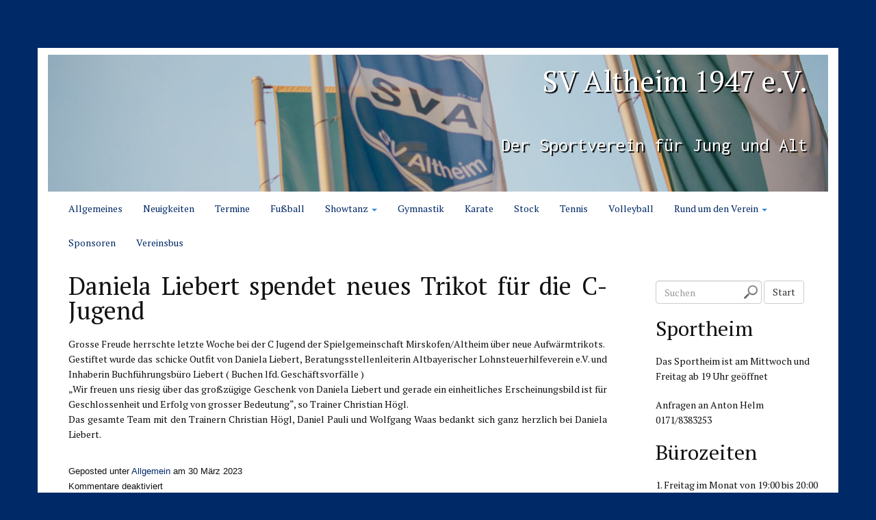

--- FILE ---
content_type: text/html; charset=UTF-8
request_url: https://www.svaltheim.de/2023/03/daniela-liebert-spendet-neues-trikot-fuer-die-c-jugend/
body_size: 10229
content:
<!DOCTYPE html>
<html lang="de">
<head>
<meta charset="UTF-8">
<meta http-equiv="X-UA-Compatible" content="IE=edge">
<title>Daniela Liebert spendet neues Trikot für die C-Jugend &#8211; SV Altheim 1947 e.V.</title>
<meta name='robots' content='max-image-preview:large' />
<link rel='dns-prefetch' href='//fonts.googleapis.com' />
<link rel="alternate" type="application/rss+xml" title="SV Altheim 1947 e.V. &raquo; Feed" href="https://www.svaltheim.de/feed/" />
<link rel="alternate" type="application/rss+xml" title="SV Altheim 1947 e.V. &raquo; Kommentar-Feed" href="https://www.svaltheim.de/comments/feed/" />
<link rel="alternate" title="oEmbed (JSON)" type="application/json+oembed" href="https://www.svaltheim.de/wp-json/oembed/1.0/embed?url=https%3A%2F%2Fwww.svaltheim.de%2F2023%2F03%2Fdaniela-liebert-spendet-neues-trikot-fuer-die-c-jugend%2F" />
<link rel="alternate" title="oEmbed (XML)" type="text/xml+oembed" href="https://www.svaltheim.de/wp-json/oembed/1.0/embed?url=https%3A%2F%2Fwww.svaltheim.de%2F2023%2F03%2Fdaniela-liebert-spendet-neues-trikot-fuer-die-c-jugend%2F&#038;format=xml" />
<style id='wp-img-auto-sizes-contain-inline-css' type='text/css'>
img:is([sizes=auto i],[sizes^="auto," i]){contain-intrinsic-size:3000px 1500px}
/*# sourceURL=wp-img-auto-sizes-contain-inline-css */
</style>
<style id='wp-emoji-styles-inline-css' type='text/css'>

	img.wp-smiley, img.emoji {
		display: inline !important;
		border: none !important;
		box-shadow: none !important;
		height: 1em !important;
		width: 1em !important;
		margin: 0 0.07em !important;
		vertical-align: -0.1em !important;
		background: none !important;
		padding: 0 !important;
	}
/*# sourceURL=wp-emoji-styles-inline-css */
</style>
<style id='wp-block-library-inline-css' type='text/css'>
:root{--wp-block-synced-color:#7a00df;--wp-block-synced-color--rgb:122,0,223;--wp-bound-block-color:var(--wp-block-synced-color);--wp-editor-canvas-background:#ddd;--wp-admin-theme-color:#007cba;--wp-admin-theme-color--rgb:0,124,186;--wp-admin-theme-color-darker-10:#006ba1;--wp-admin-theme-color-darker-10--rgb:0,107,160.5;--wp-admin-theme-color-darker-20:#005a87;--wp-admin-theme-color-darker-20--rgb:0,90,135;--wp-admin-border-width-focus:2px}@media (min-resolution:192dpi){:root{--wp-admin-border-width-focus:1.5px}}.wp-element-button{cursor:pointer}:root .has-very-light-gray-background-color{background-color:#eee}:root .has-very-dark-gray-background-color{background-color:#313131}:root .has-very-light-gray-color{color:#eee}:root .has-very-dark-gray-color{color:#313131}:root .has-vivid-green-cyan-to-vivid-cyan-blue-gradient-background{background:linear-gradient(135deg,#00d084,#0693e3)}:root .has-purple-crush-gradient-background{background:linear-gradient(135deg,#34e2e4,#4721fb 50%,#ab1dfe)}:root .has-hazy-dawn-gradient-background{background:linear-gradient(135deg,#faaca8,#dad0ec)}:root .has-subdued-olive-gradient-background{background:linear-gradient(135deg,#fafae1,#67a671)}:root .has-atomic-cream-gradient-background{background:linear-gradient(135deg,#fdd79a,#004a59)}:root .has-nightshade-gradient-background{background:linear-gradient(135deg,#330968,#31cdcf)}:root .has-midnight-gradient-background{background:linear-gradient(135deg,#020381,#2874fc)}:root{--wp--preset--font-size--normal:16px;--wp--preset--font-size--huge:42px}.has-regular-font-size{font-size:1em}.has-larger-font-size{font-size:2.625em}.has-normal-font-size{font-size:var(--wp--preset--font-size--normal)}.has-huge-font-size{font-size:var(--wp--preset--font-size--huge)}.has-text-align-center{text-align:center}.has-text-align-left{text-align:left}.has-text-align-right{text-align:right}.has-fit-text{white-space:nowrap!important}#end-resizable-editor-section{display:none}.aligncenter{clear:both}.items-justified-left{justify-content:flex-start}.items-justified-center{justify-content:center}.items-justified-right{justify-content:flex-end}.items-justified-space-between{justify-content:space-between}.screen-reader-text{border:0;clip-path:inset(50%);height:1px;margin:-1px;overflow:hidden;padding:0;position:absolute;width:1px;word-wrap:normal!important}.screen-reader-text:focus{background-color:#ddd;clip-path:none;color:#444;display:block;font-size:1em;height:auto;left:5px;line-height:normal;padding:15px 23px 14px;text-decoration:none;top:5px;width:auto;z-index:100000}html :where(.has-border-color){border-style:solid}html :where([style*=border-top-color]){border-top-style:solid}html :where([style*=border-right-color]){border-right-style:solid}html :where([style*=border-bottom-color]){border-bottom-style:solid}html :where([style*=border-left-color]){border-left-style:solid}html :where([style*=border-width]){border-style:solid}html :where([style*=border-top-width]){border-top-style:solid}html :where([style*=border-right-width]){border-right-style:solid}html :where([style*=border-bottom-width]){border-bottom-style:solid}html :where([style*=border-left-width]){border-left-style:solid}html :where(img[class*=wp-image-]){height:auto;max-width:100%}:where(figure){margin:0 0 1em}html :where(.is-position-sticky){--wp-admin--admin-bar--position-offset:var(--wp-admin--admin-bar--height,0px)}@media screen and (max-width:600px){html :where(.is-position-sticky){--wp-admin--admin-bar--position-offset:0px}}

/*# sourceURL=wp-block-library-inline-css */
</style><style id='wp-block-heading-inline-css' type='text/css'>
h1:where(.wp-block-heading).has-background,h2:where(.wp-block-heading).has-background,h3:where(.wp-block-heading).has-background,h4:where(.wp-block-heading).has-background,h5:where(.wp-block-heading).has-background,h6:where(.wp-block-heading).has-background{padding:1.25em 2.375em}h1.has-text-align-left[style*=writing-mode]:where([style*=vertical-lr]),h1.has-text-align-right[style*=writing-mode]:where([style*=vertical-rl]),h2.has-text-align-left[style*=writing-mode]:where([style*=vertical-lr]),h2.has-text-align-right[style*=writing-mode]:where([style*=vertical-rl]),h3.has-text-align-left[style*=writing-mode]:where([style*=vertical-lr]),h3.has-text-align-right[style*=writing-mode]:where([style*=vertical-rl]),h4.has-text-align-left[style*=writing-mode]:where([style*=vertical-lr]),h4.has-text-align-right[style*=writing-mode]:where([style*=vertical-rl]),h5.has-text-align-left[style*=writing-mode]:where([style*=vertical-lr]),h5.has-text-align-right[style*=writing-mode]:where([style*=vertical-rl]),h6.has-text-align-left[style*=writing-mode]:where([style*=vertical-lr]),h6.has-text-align-right[style*=writing-mode]:where([style*=vertical-rl]){rotate:180deg}
/*# sourceURL=https://www.svaltheim.de/wp-includes/blocks/heading/style.min.css */
</style>
<style id='wp-block-image-inline-css' type='text/css'>
.wp-block-image>a,.wp-block-image>figure>a{display:inline-block}.wp-block-image img{box-sizing:border-box;height:auto;max-width:100%;vertical-align:bottom}@media not (prefers-reduced-motion){.wp-block-image img.hide{visibility:hidden}.wp-block-image img.show{animation:show-content-image .4s}}.wp-block-image[style*=border-radius] img,.wp-block-image[style*=border-radius]>a{border-radius:inherit}.wp-block-image.has-custom-border img{box-sizing:border-box}.wp-block-image.aligncenter{text-align:center}.wp-block-image.alignfull>a,.wp-block-image.alignwide>a{width:100%}.wp-block-image.alignfull img,.wp-block-image.alignwide img{height:auto;width:100%}.wp-block-image .aligncenter,.wp-block-image .alignleft,.wp-block-image .alignright,.wp-block-image.aligncenter,.wp-block-image.alignleft,.wp-block-image.alignright{display:table}.wp-block-image .aligncenter>figcaption,.wp-block-image .alignleft>figcaption,.wp-block-image .alignright>figcaption,.wp-block-image.aligncenter>figcaption,.wp-block-image.alignleft>figcaption,.wp-block-image.alignright>figcaption{caption-side:bottom;display:table-caption}.wp-block-image .alignleft{float:left;margin:.5em 1em .5em 0}.wp-block-image .alignright{float:right;margin:.5em 0 .5em 1em}.wp-block-image .aligncenter{margin-left:auto;margin-right:auto}.wp-block-image :where(figcaption){margin-bottom:1em;margin-top:.5em}.wp-block-image.is-style-circle-mask img{border-radius:9999px}@supports ((-webkit-mask-image:none) or (mask-image:none)) or (-webkit-mask-image:none){.wp-block-image.is-style-circle-mask img{border-radius:0;-webkit-mask-image:url('data:image/svg+xml;utf8,<svg viewBox="0 0 100 100" xmlns="http://www.w3.org/2000/svg"><circle cx="50" cy="50" r="50"/></svg>');mask-image:url('data:image/svg+xml;utf8,<svg viewBox="0 0 100 100" xmlns="http://www.w3.org/2000/svg"><circle cx="50" cy="50" r="50"/></svg>');mask-mode:alpha;-webkit-mask-position:center;mask-position:center;-webkit-mask-repeat:no-repeat;mask-repeat:no-repeat;-webkit-mask-size:contain;mask-size:contain}}:root :where(.wp-block-image.is-style-rounded img,.wp-block-image .is-style-rounded img){border-radius:9999px}.wp-block-image figure{margin:0}.wp-lightbox-container{display:flex;flex-direction:column;position:relative}.wp-lightbox-container img{cursor:zoom-in}.wp-lightbox-container img:hover+button{opacity:1}.wp-lightbox-container button{align-items:center;backdrop-filter:blur(16px) saturate(180%);background-color:#5a5a5a40;border:none;border-radius:4px;cursor:zoom-in;display:flex;height:20px;justify-content:center;opacity:0;padding:0;position:absolute;right:16px;text-align:center;top:16px;width:20px;z-index:100}@media not (prefers-reduced-motion){.wp-lightbox-container button{transition:opacity .2s ease}}.wp-lightbox-container button:focus-visible{outline:3px auto #5a5a5a40;outline:3px auto -webkit-focus-ring-color;outline-offset:3px}.wp-lightbox-container button:hover{cursor:pointer;opacity:1}.wp-lightbox-container button:focus{opacity:1}.wp-lightbox-container button:focus,.wp-lightbox-container button:hover,.wp-lightbox-container button:not(:hover):not(:active):not(.has-background){background-color:#5a5a5a40;border:none}.wp-lightbox-overlay{box-sizing:border-box;cursor:zoom-out;height:100vh;left:0;overflow:hidden;position:fixed;top:0;visibility:hidden;width:100%;z-index:100000}.wp-lightbox-overlay .close-button{align-items:center;cursor:pointer;display:flex;justify-content:center;min-height:40px;min-width:40px;padding:0;position:absolute;right:calc(env(safe-area-inset-right) + 16px);top:calc(env(safe-area-inset-top) + 16px);z-index:5000000}.wp-lightbox-overlay .close-button:focus,.wp-lightbox-overlay .close-button:hover,.wp-lightbox-overlay .close-button:not(:hover):not(:active):not(.has-background){background:none;border:none}.wp-lightbox-overlay .lightbox-image-container{height:var(--wp--lightbox-container-height);left:50%;overflow:hidden;position:absolute;top:50%;transform:translate(-50%,-50%);transform-origin:top left;width:var(--wp--lightbox-container-width);z-index:9999999999}.wp-lightbox-overlay .wp-block-image{align-items:center;box-sizing:border-box;display:flex;height:100%;justify-content:center;margin:0;position:relative;transform-origin:0 0;width:100%;z-index:3000000}.wp-lightbox-overlay .wp-block-image img{height:var(--wp--lightbox-image-height);min-height:var(--wp--lightbox-image-height);min-width:var(--wp--lightbox-image-width);width:var(--wp--lightbox-image-width)}.wp-lightbox-overlay .wp-block-image figcaption{display:none}.wp-lightbox-overlay button{background:none;border:none}.wp-lightbox-overlay .scrim{background-color:#fff;height:100%;opacity:.9;position:absolute;width:100%;z-index:2000000}.wp-lightbox-overlay.active{visibility:visible}@media not (prefers-reduced-motion){.wp-lightbox-overlay.active{animation:turn-on-visibility .25s both}.wp-lightbox-overlay.active img{animation:turn-on-visibility .35s both}.wp-lightbox-overlay.show-closing-animation:not(.active){animation:turn-off-visibility .35s both}.wp-lightbox-overlay.show-closing-animation:not(.active) img{animation:turn-off-visibility .25s both}.wp-lightbox-overlay.zoom.active{animation:none;opacity:1;visibility:visible}.wp-lightbox-overlay.zoom.active .lightbox-image-container{animation:lightbox-zoom-in .4s}.wp-lightbox-overlay.zoom.active .lightbox-image-container img{animation:none}.wp-lightbox-overlay.zoom.active .scrim{animation:turn-on-visibility .4s forwards}.wp-lightbox-overlay.zoom.show-closing-animation:not(.active){animation:none}.wp-lightbox-overlay.zoom.show-closing-animation:not(.active) .lightbox-image-container{animation:lightbox-zoom-out .4s}.wp-lightbox-overlay.zoom.show-closing-animation:not(.active) .lightbox-image-container img{animation:none}.wp-lightbox-overlay.zoom.show-closing-animation:not(.active) .scrim{animation:turn-off-visibility .4s forwards}}@keyframes show-content-image{0%{visibility:hidden}99%{visibility:hidden}to{visibility:visible}}@keyframes turn-on-visibility{0%{opacity:0}to{opacity:1}}@keyframes turn-off-visibility{0%{opacity:1;visibility:visible}99%{opacity:0;visibility:visible}to{opacity:0;visibility:hidden}}@keyframes lightbox-zoom-in{0%{transform:translate(calc((-100vw + var(--wp--lightbox-scrollbar-width))/2 + var(--wp--lightbox-initial-left-position)),calc(-50vh + var(--wp--lightbox-initial-top-position))) scale(var(--wp--lightbox-scale))}to{transform:translate(-50%,-50%) scale(1)}}@keyframes lightbox-zoom-out{0%{transform:translate(-50%,-50%) scale(1);visibility:visible}99%{visibility:visible}to{transform:translate(calc((-100vw + var(--wp--lightbox-scrollbar-width))/2 + var(--wp--lightbox-initial-left-position)),calc(-50vh + var(--wp--lightbox-initial-top-position))) scale(var(--wp--lightbox-scale));visibility:hidden}}
/*# sourceURL=https://www.svaltheim.de/wp-includes/blocks/image/style.min.css */
</style>
<style id='wp-block-paragraph-inline-css' type='text/css'>
.is-small-text{font-size:.875em}.is-regular-text{font-size:1em}.is-large-text{font-size:2.25em}.is-larger-text{font-size:3em}.has-drop-cap:not(:focus):first-letter{float:left;font-size:8.4em;font-style:normal;font-weight:100;line-height:.68;margin:.05em .1em 0 0;text-transform:uppercase}body.rtl .has-drop-cap:not(:focus):first-letter{float:none;margin-left:.1em}p.has-drop-cap.has-background{overflow:hidden}:root :where(p.has-background){padding:1.25em 2.375em}:where(p.has-text-color:not(.has-link-color)) a{color:inherit}p.has-text-align-left[style*="writing-mode:vertical-lr"],p.has-text-align-right[style*="writing-mode:vertical-rl"]{rotate:180deg}
/*# sourceURL=https://www.svaltheim.de/wp-includes/blocks/paragraph/style.min.css */
</style>
<style id='global-styles-inline-css' type='text/css'>
:root{--wp--preset--aspect-ratio--square: 1;--wp--preset--aspect-ratio--4-3: 4/3;--wp--preset--aspect-ratio--3-4: 3/4;--wp--preset--aspect-ratio--3-2: 3/2;--wp--preset--aspect-ratio--2-3: 2/3;--wp--preset--aspect-ratio--16-9: 16/9;--wp--preset--aspect-ratio--9-16: 9/16;--wp--preset--color--black: #000000;--wp--preset--color--cyan-bluish-gray: #abb8c3;--wp--preset--color--white: #ffffff;--wp--preset--color--pale-pink: #f78da7;--wp--preset--color--vivid-red: #cf2e2e;--wp--preset--color--luminous-vivid-orange: #ff6900;--wp--preset--color--luminous-vivid-amber: #fcb900;--wp--preset--color--light-green-cyan: #7bdcb5;--wp--preset--color--vivid-green-cyan: #00d084;--wp--preset--color--pale-cyan-blue: #8ed1fc;--wp--preset--color--vivid-cyan-blue: #0693e3;--wp--preset--color--vivid-purple: #9b51e0;--wp--preset--gradient--vivid-cyan-blue-to-vivid-purple: linear-gradient(135deg,rgb(6,147,227) 0%,rgb(155,81,224) 100%);--wp--preset--gradient--light-green-cyan-to-vivid-green-cyan: linear-gradient(135deg,rgb(122,220,180) 0%,rgb(0,208,130) 100%);--wp--preset--gradient--luminous-vivid-amber-to-luminous-vivid-orange: linear-gradient(135deg,rgb(252,185,0) 0%,rgb(255,105,0) 100%);--wp--preset--gradient--luminous-vivid-orange-to-vivid-red: linear-gradient(135deg,rgb(255,105,0) 0%,rgb(207,46,46) 100%);--wp--preset--gradient--very-light-gray-to-cyan-bluish-gray: linear-gradient(135deg,rgb(238,238,238) 0%,rgb(169,184,195) 100%);--wp--preset--gradient--cool-to-warm-spectrum: linear-gradient(135deg,rgb(74,234,220) 0%,rgb(151,120,209) 20%,rgb(207,42,186) 40%,rgb(238,44,130) 60%,rgb(251,105,98) 80%,rgb(254,248,76) 100%);--wp--preset--gradient--blush-light-purple: linear-gradient(135deg,rgb(255,206,236) 0%,rgb(152,150,240) 100%);--wp--preset--gradient--blush-bordeaux: linear-gradient(135deg,rgb(254,205,165) 0%,rgb(254,45,45) 50%,rgb(107,0,62) 100%);--wp--preset--gradient--luminous-dusk: linear-gradient(135deg,rgb(255,203,112) 0%,rgb(199,81,192) 50%,rgb(65,88,208) 100%);--wp--preset--gradient--pale-ocean: linear-gradient(135deg,rgb(255,245,203) 0%,rgb(182,227,212) 50%,rgb(51,167,181) 100%);--wp--preset--gradient--electric-grass: linear-gradient(135deg,rgb(202,248,128) 0%,rgb(113,206,126) 100%);--wp--preset--gradient--midnight: linear-gradient(135deg,rgb(2,3,129) 0%,rgb(40,116,252) 100%);--wp--preset--font-size--small: 13px;--wp--preset--font-size--medium: 20px;--wp--preset--font-size--large: 36px;--wp--preset--font-size--x-large: 42px;--wp--preset--spacing--20: 0.44rem;--wp--preset--spacing--30: 0.67rem;--wp--preset--spacing--40: 1rem;--wp--preset--spacing--50: 1.5rem;--wp--preset--spacing--60: 2.25rem;--wp--preset--spacing--70: 3.38rem;--wp--preset--spacing--80: 5.06rem;--wp--preset--shadow--natural: 6px 6px 9px rgba(0, 0, 0, 0.2);--wp--preset--shadow--deep: 12px 12px 50px rgba(0, 0, 0, 0.4);--wp--preset--shadow--sharp: 6px 6px 0px rgba(0, 0, 0, 0.2);--wp--preset--shadow--outlined: 6px 6px 0px -3px rgb(255, 255, 255), 6px 6px rgb(0, 0, 0);--wp--preset--shadow--crisp: 6px 6px 0px rgb(0, 0, 0);}:where(.is-layout-flex){gap: 0.5em;}:where(.is-layout-grid){gap: 0.5em;}body .is-layout-flex{display: flex;}.is-layout-flex{flex-wrap: wrap;align-items: center;}.is-layout-flex > :is(*, div){margin: 0;}body .is-layout-grid{display: grid;}.is-layout-grid > :is(*, div){margin: 0;}:where(.wp-block-columns.is-layout-flex){gap: 2em;}:where(.wp-block-columns.is-layout-grid){gap: 2em;}:where(.wp-block-post-template.is-layout-flex){gap: 1.25em;}:where(.wp-block-post-template.is-layout-grid){gap: 1.25em;}.has-black-color{color: var(--wp--preset--color--black) !important;}.has-cyan-bluish-gray-color{color: var(--wp--preset--color--cyan-bluish-gray) !important;}.has-white-color{color: var(--wp--preset--color--white) !important;}.has-pale-pink-color{color: var(--wp--preset--color--pale-pink) !important;}.has-vivid-red-color{color: var(--wp--preset--color--vivid-red) !important;}.has-luminous-vivid-orange-color{color: var(--wp--preset--color--luminous-vivid-orange) !important;}.has-luminous-vivid-amber-color{color: var(--wp--preset--color--luminous-vivid-amber) !important;}.has-light-green-cyan-color{color: var(--wp--preset--color--light-green-cyan) !important;}.has-vivid-green-cyan-color{color: var(--wp--preset--color--vivid-green-cyan) !important;}.has-pale-cyan-blue-color{color: var(--wp--preset--color--pale-cyan-blue) !important;}.has-vivid-cyan-blue-color{color: var(--wp--preset--color--vivid-cyan-blue) !important;}.has-vivid-purple-color{color: var(--wp--preset--color--vivid-purple) !important;}.has-black-background-color{background-color: var(--wp--preset--color--black) !important;}.has-cyan-bluish-gray-background-color{background-color: var(--wp--preset--color--cyan-bluish-gray) !important;}.has-white-background-color{background-color: var(--wp--preset--color--white) !important;}.has-pale-pink-background-color{background-color: var(--wp--preset--color--pale-pink) !important;}.has-vivid-red-background-color{background-color: var(--wp--preset--color--vivid-red) !important;}.has-luminous-vivid-orange-background-color{background-color: var(--wp--preset--color--luminous-vivid-orange) !important;}.has-luminous-vivid-amber-background-color{background-color: var(--wp--preset--color--luminous-vivid-amber) !important;}.has-light-green-cyan-background-color{background-color: var(--wp--preset--color--light-green-cyan) !important;}.has-vivid-green-cyan-background-color{background-color: var(--wp--preset--color--vivid-green-cyan) !important;}.has-pale-cyan-blue-background-color{background-color: var(--wp--preset--color--pale-cyan-blue) !important;}.has-vivid-cyan-blue-background-color{background-color: var(--wp--preset--color--vivid-cyan-blue) !important;}.has-vivid-purple-background-color{background-color: var(--wp--preset--color--vivid-purple) !important;}.has-black-border-color{border-color: var(--wp--preset--color--black) !important;}.has-cyan-bluish-gray-border-color{border-color: var(--wp--preset--color--cyan-bluish-gray) !important;}.has-white-border-color{border-color: var(--wp--preset--color--white) !important;}.has-pale-pink-border-color{border-color: var(--wp--preset--color--pale-pink) !important;}.has-vivid-red-border-color{border-color: var(--wp--preset--color--vivid-red) !important;}.has-luminous-vivid-orange-border-color{border-color: var(--wp--preset--color--luminous-vivid-orange) !important;}.has-luminous-vivid-amber-border-color{border-color: var(--wp--preset--color--luminous-vivid-amber) !important;}.has-light-green-cyan-border-color{border-color: var(--wp--preset--color--light-green-cyan) !important;}.has-vivid-green-cyan-border-color{border-color: var(--wp--preset--color--vivid-green-cyan) !important;}.has-pale-cyan-blue-border-color{border-color: var(--wp--preset--color--pale-cyan-blue) !important;}.has-vivid-cyan-blue-border-color{border-color: var(--wp--preset--color--vivid-cyan-blue) !important;}.has-vivid-purple-border-color{border-color: var(--wp--preset--color--vivid-purple) !important;}.has-vivid-cyan-blue-to-vivid-purple-gradient-background{background: var(--wp--preset--gradient--vivid-cyan-blue-to-vivid-purple) !important;}.has-light-green-cyan-to-vivid-green-cyan-gradient-background{background: var(--wp--preset--gradient--light-green-cyan-to-vivid-green-cyan) !important;}.has-luminous-vivid-amber-to-luminous-vivid-orange-gradient-background{background: var(--wp--preset--gradient--luminous-vivid-amber-to-luminous-vivid-orange) !important;}.has-luminous-vivid-orange-to-vivid-red-gradient-background{background: var(--wp--preset--gradient--luminous-vivid-orange-to-vivid-red) !important;}.has-very-light-gray-to-cyan-bluish-gray-gradient-background{background: var(--wp--preset--gradient--very-light-gray-to-cyan-bluish-gray) !important;}.has-cool-to-warm-spectrum-gradient-background{background: var(--wp--preset--gradient--cool-to-warm-spectrum) !important;}.has-blush-light-purple-gradient-background{background: var(--wp--preset--gradient--blush-light-purple) !important;}.has-blush-bordeaux-gradient-background{background: var(--wp--preset--gradient--blush-bordeaux) !important;}.has-luminous-dusk-gradient-background{background: var(--wp--preset--gradient--luminous-dusk) !important;}.has-pale-ocean-gradient-background{background: var(--wp--preset--gradient--pale-ocean) !important;}.has-electric-grass-gradient-background{background: var(--wp--preset--gradient--electric-grass) !important;}.has-midnight-gradient-background{background: var(--wp--preset--gradient--midnight) !important;}.has-small-font-size{font-size: var(--wp--preset--font-size--small) !important;}.has-medium-font-size{font-size: var(--wp--preset--font-size--medium) !important;}.has-large-font-size{font-size: var(--wp--preset--font-size--large) !important;}.has-x-large-font-size{font-size: var(--wp--preset--font-size--x-large) !important;}
/*# sourceURL=global-styles-inline-css */
</style>

<style id='classic-theme-styles-inline-css' type='text/css'>
/*! This file is auto-generated */
.wp-block-button__link{color:#fff;background-color:#32373c;border-radius:9999px;box-shadow:none;text-decoration:none;padding:calc(.667em + 2px) calc(1.333em + 2px);font-size:1.125em}.wp-block-file__button{background:#32373c;color:#fff;text-decoration:none}
/*# sourceURL=/wp-includes/css/classic-themes.min.css */
</style>
<link rel='stylesheet' id='vsel-styles-css' href='https://www.svaltheim.de/wp-content/plugins/very-simple-event-list/css/vsel-style.min.css?ver=6.9' type='text/css' media='all' />
<link rel='stylesheet' id='bootstrap-css' href='https://www.svaltheim.de/wp-content/themes/museum-core/assets/css/bootstrap.min.css?ver=3.0.0' type='text/css' media='all' />
<link rel='stylesheet' id='ptserif-css' href='//fonts.googleapis.com/css?family=PT+Serif&#038;subset=latin&#038;ver=2.1.6' type='text/css' media='all' />
<link rel='stylesheet' id='inconsolata-css' href='//fonts.googleapis.com/css?family=Inconsolata&#038;subset=latin&#038;ver=2.1.6' type='text/css' media='all' />
<link rel='stylesheet' id='fontawesome-css' href='https://www.svaltheim.de/wp-content/themes/museum-core/assets/css/font-awesome.min.css?ver=2.1.6' type='text/css' media='all' />
<link rel='stylesheet' id='corecss-css' href='https://www.svaltheim.de/wp-content/themes/museum-core/style.css?ver=2.1.6' type='text/css' media='all' />
<script type="text/javascript" src="https://www.svaltheim.de/wp-includes/js/jquery/jquery.min.js?ver=3.7.1" id="jquery-core-js"></script>
<script type="text/javascript" src="https://www.svaltheim.de/wp-includes/js/jquery/jquery-migrate.min.js?ver=3.4.1" id="jquery-migrate-js"></script>
<script type="text/javascript" src="https://www.svaltheim.de/wp-content/themes/museum-core/assets/js/modernizr-2.5.3.min.js?ver=2.5.3" id="modernizr-js"></script>
<link rel="https://api.w.org/" href="https://www.svaltheim.de/wp-json/" /><link rel="alternate" title="JSON" type="application/json" href="https://www.svaltheim.de/wp-json/wp/v2/posts/684" /><link rel="EditURI" type="application/rsd+xml" title="RSD" href="https://www.svaltheim.de/xmlrpc.php?rsd" />
<meta name="generator" content="WordPress 6.9" />
<link rel="canonical" href="https://www.svaltheim.de/2023/03/daniela-liebert-spendet-neues-trikot-fuer-die-c-jugend/" />
<link rel='shortlink' href='https://www.svaltheim.de/?p=684' />
<style type="text/css" media="print,screen">h1, h2, h3 { font-family: 'PT Serif', sans-serif; }h4, h5, h6, .alt, h3 time { font-family: 'Inconsolata', sans-serif; }body {font-family: 'PT Serif', sans-serif;}a, a:link, a:visited { color: #002968; -webkit-transition: all 0.3s ease!important; -moz-transition: all 0.3s ease!important; -o-transition: all 0.3s ease!important; transition: all  0.3s ease!important; }a:hover, a:active { color: #1990a8; -webkit-transition: all 0.3s ease!important; -moz-transition: all 0.3s ease!important; -o-transition: all 0.3s ease!important; transition: all  0.3s ease!important; }</style><style type="text/css" id="custom-background-css">
body.custom-background { background-color: #002968; }
</style>
	</head>
<body class="wp-singular post-template-default single single-post postid-684 single-format-standard custom-background wp-theme-museum-core bs-fixed-nav">
	<div class="container" id="wrap">
				<header>
						<div class="navbar-header">
									<button type="button" class="navbar-toggle" data-toggle="collapse" data-target=".navbar-2-collapse">
						<i class="icon-reorder" title="Menu"></i>
					</button>
							</div>
						
				<div class="headerimg">

					<a href="https://www.svaltheim.de" title="SV Altheim 1947 e.V.">					<img src="https://www.svaltheim.de/wp-content/uploads/2020/09/news.jpg" width="1140" height="200" alt="SV Altheim 1947 e.V." />
					</a>
			
			<hgroup class="siteinfo">
									<h2><a href="https://www.svaltheim.de" title="SV Altheim 1947 e.V.">SV Altheim 1947 e.V.</a></h2>
					<h3 class="alt">Der Sportverein für Jung und Alt</h3>
							</hgroup>

							</div>
			
			<nav class="mainnav collapse navbar-collapse navbar-2-collapse"><ul id="menu-menue" class="nav navbar-nav"><li id="menu-item-43" class="menu-item menu-item-type-post_type menu-item-object-page menu-item-43"><a title="Allgemeines" href="https://www.svaltheim.de/allgemeines/">Allgemeines</a></li>
<li id="menu-item-180" class="menu-item menu-item-type-taxonomy menu-item-object-category current-post-ancestor current-menu-parent current-post-parent menu-item-180"><a title="Neuigkeiten" href="https://www.svaltheim.de/category/allgemein/">Neuigkeiten</a></li>
<li id="menu-item-185" class="menu-item menu-item-type-post_type menu-item-object-page menu-item-185"><a title="Termine" href="https://www.svaltheim.de/termine/">Termine</a></li>
<li id="menu-item-41" class="menu-item menu-item-type-post_type menu-item-object-page menu-item-41"><a title="Fußball" href="https://www.svaltheim.de/fussball/">Fußball</a></li>
<li id="menu-item-710" class="menu-item menu-item-type-post_type menu-item-object-page menu-item-has-children menu-item-710 dropdown"><a title="Showtanz" href="#" data-toggle="dropdown" class="dropdown-toggle">Showtanz <span class="caret"></span></a>
<ul role="menu" class=" dropdown-menu">
	<li id="menu-item-909" class="menu-item menu-item-type-post_type menu-item-object-page menu-item-909"><a title="Showtanzfestival 2024" href="https://www.svaltheim.de/showtanzfestival-2024/">Showtanzfestival 2024</a></li>
	<li id="menu-item-910" class="menu-item menu-item-type-post_type menu-item-object-page menu-item-910"><a title="Space Club Premieren Gala 2023 – SV Altheim" href="https://www.svaltheim.de/space-club-premieren-gala-2023-sv-altheim/">Space Club Premieren Gala 2023 – SV Altheim</a></li>
</ul>
</li>
<li id="menu-item-40" class="menu-item menu-item-type-post_type menu-item-object-page menu-item-40"><a title="Gymnastik" href="https://www.svaltheim.de/gymnastik/">Gymnastik</a></li>
<li id="menu-item-122" class="menu-item menu-item-type-post_type menu-item-object-page menu-item-122"><a title="Karate" href="https://www.svaltheim.de/karate/">Karate</a></li>
<li id="menu-item-36" class="menu-item menu-item-type-post_type menu-item-object-page menu-item-36"><a title="Stock" href="https://www.svaltheim.de/stock/">Stock</a></li>
<li id="menu-item-39" class="menu-item menu-item-type-post_type menu-item-object-page menu-item-39"><a title="Tennis" href="https://www.svaltheim.de/tennis/">Tennis</a></li>
<li id="menu-item-37" class="menu-item menu-item-type-post_type menu-item-object-page menu-item-37"><a title="Volleyball" href="https://www.svaltheim.de/volleyball/">Volleyball</a></li>
<li id="menu-item-78" class="menu-item menu-item-type-post_type menu-item-object-page menu-item-has-children menu-item-78 dropdown"><a title="Rund um den Verein" href="#" data-toggle="dropdown" class="dropdown-toggle">Rund um den Verein <span class="caret"></span></a>
<ul role="menu" class=" dropdown-menu">
	<li id="menu-item-81" class="menu-item menu-item-type-post_type menu-item-object-page menu-item-81"><a title="Dokumente" href="https://www.svaltheim.de/dokumente/">Dokumente</a></li>
	<li id="menu-item-167" class="menu-item menu-item-type-post_type menu-item-object-page menu-item-167"><a title="Vereinsorganisation" href="https://www.svaltheim.de/vereinsorganisation/">Vereinsorganisation</a></li>
	<li id="menu-item-247" class="menu-item menu-item-type-post_type menu-item-object-page menu-item-247"><a title="Hallenbelegung" href="https://www.svaltheim.de/hallenbelegung/">Hallenbelegung</a></li>
	<li id="menu-item-300" class="menu-item menu-item-type-post_type menu-item-object-page menu-item-300"><a title="Umrüstung der Flutlichtanlage auf modernste LED-Technik" href="https://www.svaltheim.de/umruestung-der-flutlichtanlage-auf-modernste-led-technik/">Umrüstung der Flutlichtanlage auf modernste LED-Technik</a></li>
</ul>
</li>
<li id="menu-item-433" class="menu-item menu-item-type-post_type menu-item-object-page menu-item-433"><a title="Sponsoren" href="https://www.svaltheim.de/sponsoren/">Sponsoren</a></li>
<li id="menu-item-1243" class="menu-item menu-item-type-custom menu-item-object-custom menu-item-1243"><a title="Vereinsbus" href="https://teamup.com/ksydf4gfqacp8yz3ta?lang=de&#038;title=Busreservierung%20SV%20Altheim&#038;tz=Calendar%20default&#038;showSearch=0&#038;showProfileAndInfo=0&#038;showSidepanel=1&#038;showMenu=0&#038;showViewHeader=1&#038;showAgendaDetails=1&#038;showDateControls=1&#038;showDateRange=1">Vereinsbus</a></li>
</ul></nav>					</header>
				<div class="row">
<div class="content single col-md-9 ">
	
	
	<article class="post-684 post type-post status-publish format-standard hentry category-allgemein" id="post-684">

		<h1 class="the_title">Daniela Liebert spendet neues Trikot für die C-Jugend</h1>

				<section class="entry">
			
			
<p>Grosse Freude herrschte letzte Woche bei der C Jugend der Spielgemeinschaft Mirskofen/Altheim über neue Aufwärmtrikots.<br>Gestiftet wurde das schicke Outfit von Daniela Liebert, Beratungsstellenleiterin Altbayerischer Lohnsteuerhilfeverein e.V. und Inhaberin Buchführungsbüro Liebert ( Buchen lfd. Geschäftsvorfälle )<br>&#8222;Wir freuen uns riesig über das großzügige Geschenk von Daniela Liebert und gerade ein einheitliches Erscheinungsbild ist für Geschlossenheit und Erfolg von grosser Bedeutung&#8220;, so Trainer Christian Högl.<br>Das gesamte Team mit den Trainern Christian Högl, Daniel Pauli und Wolfgang Waas bedankt sich ganz herzlich bei Daniela Liebert.</p>



<figure class="wp-block-image size-large"><img decoding="async" src="https://www.oidhamara.de/wp-content/uploads/2023/03/grafik-1024x806.png" alt="" class="wp-image-1025"/></figure>
			
					</section>
		
		<section class="postmetadata clearfix">
	Geposted unter <a href="https://www.svaltheim.de/category/allgemein/" rel="category tag">Allgemein</a> am <time datetime=2023-03-30>30 März 2023</time> 		<br />
	    <span>Kommentare deaktiviert<span class="screen-reader-text"> für Daniela Liebert spendet neues Trikot für die C-Jugend</span></span>        	<p></p>
	</section>
		<nav class="navigation clearfix">
	<ul class="pager">
					<li class="previous"><a href="https://www.svaltheim.de/2023/04/jahreshauptversammlung-mit-neuwahlen-2023/" rel="next">&larr; Jahreshauptversammlung mit Neuwahlen 2023</a></li>
			<li class="next"><a href="https://www.svaltheim.de/2023/02/space-club-aftershowparty-18-03-2023/" rel="prev">Space Club Aftershowparty &rarr;</a></li>
			</ul>
</nav>
            	<section id="comments">
			        </section>
        
	</article>


	</div>
 <div class="sidebar the_right last col-md-3">
 		<ul>
         <li id="search-2" class="widget widget_search"><form method="get" role="form" class="form-inline" id="searchform" action="https://www.svaltheim.de/">
	<div class="form-group">
		<label class="sr-only" for="search">
			Suchen		</label>
		<input type="search" class="form-control" placeholder="Suchen" name="s" id="s" />
		<button type="submit" id="searchsubmit" class="btn btn-default">Start</button>
	</div>
</form>
</li><li id="block-8" class="widget widget_block">
<h2 class="wp-block-heading">Sportheim</h2>
</li><li id="block-9" class="widget widget_block widget_text">
<p>Das Sportheim ist am Mittwoch und Freitag ab 19 Uhr geöffnet</p>
</li><li id="block-21" class="widget widget_block widget_text">
<p>Anfragen an Anton Helm 0171/8383253</p>
</li><li id="block-3" class="widget widget_block">
<h2 class="wp-block-heading">Bürozeiten</h2>
</li><li id="block-4" class="widget widget_block widget_text">
<p>1. Freitag im Monat
von 19:00 bis 20:00 Uhr
Tel.: 08703 / 4656644</p>
</li>
		<li id="recent-posts-2" class="widget widget_recent_entries">
		<h3 class="widgettitle">Neueste Beiträge</h3>
		<ul>
											<li>
					<a href="https://www.svaltheim.de/2026/01/frohes-neues-jahr-2026/">Frohes Neues Jahr 2026!</a>
									</li>
											<li>
					<a href="https://www.svaltheim.de/2025/12/bericht-zum-neuen-bus-des-sv-altheim/">Bericht zum neuen Bus des SV Altheim</a>
									</li>
											<li>
					<a href="https://www.svaltheim.de/2025/11/sva-am-christkindlmarkt-essenbach/">SVA am Christkindlmarkt Essenbach</a>
									</li>
											<li>
					<a href="https://www.svaltheim.de/2025/11/christbaumversteigerung/">Christbaumversteigerung</a>
									</li>
											<li>
					<a href="https://www.svaltheim.de/2025/10/einwintern-2025-08-11-2025/">Einwintern 2025 &#8211; 08.11.2025</a>
									</li>
					</ul>

		</li><li id="vsel_widget-2" class="widget vsel-widget"><h3 class="widgettitle">Termine</h3><div id="vsel" class="vsel-widget vsel-widget-upcoming-events"><div id="event-1121" class="vsel-content vsel-upcoming vsel-future"><div class="vsel-meta vsel-alignleft"><h3 class="vsel-meta-title">Showtanzfestival Space Club 2026 – SV Altheim</h3><div class="vsel-meta-date vsel-meta-single-date"><span>21. März 2026</span></div><div class="vsel-meta-time"><span>9:30</span></div></div></div><div id="event-1173" class="vsel-content vsel-upcoming vsel-future"><div class="vsel-meta vsel-alignleft"><h3 class="vsel-meta-title">Showtanzfestival SV Altheim in der Eskara</h3><div class="vsel-meta-date vsel-meta-single-date"><span>21. März 2026</span></div><div class="vsel-meta-time vsel-meta-error">Fehler: Bitte Uhrzeit zurücksetzen.</div></div></div></div></li>     </ul>
     </div>
	
	</div>

		<footer class="row">
										<div class="spacer-10"></div>
		<nav class="footernav"><ul id="menu-footer" class="menu"><li id="menu-item-186" class="menu-item menu-item-type-post_type menu-item-object-page menu-item-186"><a href="https://www.svaltheim.de/impressum/">Impressum</a></li>
<li id="menu-item-187" class="menu-item menu-item-type-post_type menu-item-object-page menu-item-privacy-policy menu-item-187"><a rel="privacy-policy" href="https://www.svaltheim.de/datenschutz/">Datenschutz</a></li>
</ul></nav>		<div class="credit">
			© 2004 - 2023 SV Altheim 1947 e.V.		</div>
			</footer>
	
</div><!-- closes .container -->

<script type="speculationrules">
{"prefetch":[{"source":"document","where":{"and":[{"href_matches":"/*"},{"not":{"href_matches":["/wp-*.php","/wp-admin/*","/wp-content/uploads/*","/wp-content/*","/wp-content/plugins/*","/wp-content/themes/museum-core/*","/*\\?(.+)"]}},{"not":{"selector_matches":"a[rel~=\"nofollow\"]"}},{"not":{"selector_matches":".no-prefetch, .no-prefetch a"}}]},"eagerness":"conservative"}]}
</script>
<script type="text/javascript" src="https://www.svaltheim.de/wp-content/themes/museum-core/assets/js/bootstrap.min.js?ver=3.0.0" id="bootstrap-js"></script>
<script id="wp-emoji-settings" type="application/json">
{"baseUrl":"https://s.w.org/images/core/emoji/17.0.2/72x72/","ext":".png","svgUrl":"https://s.w.org/images/core/emoji/17.0.2/svg/","svgExt":".svg","source":{"concatemoji":"https://www.svaltheim.de/wp-includes/js/wp-emoji-release.min.js?ver=6.9"}}
</script>
<script type="module">
/* <![CDATA[ */
/*! This file is auto-generated */
const a=JSON.parse(document.getElementById("wp-emoji-settings").textContent),o=(window._wpemojiSettings=a,"wpEmojiSettingsSupports"),s=["flag","emoji"];function i(e){try{var t={supportTests:e,timestamp:(new Date).valueOf()};sessionStorage.setItem(o,JSON.stringify(t))}catch(e){}}function c(e,t,n){e.clearRect(0,0,e.canvas.width,e.canvas.height),e.fillText(t,0,0);t=new Uint32Array(e.getImageData(0,0,e.canvas.width,e.canvas.height).data);e.clearRect(0,0,e.canvas.width,e.canvas.height),e.fillText(n,0,0);const a=new Uint32Array(e.getImageData(0,0,e.canvas.width,e.canvas.height).data);return t.every((e,t)=>e===a[t])}function p(e,t){e.clearRect(0,0,e.canvas.width,e.canvas.height),e.fillText(t,0,0);var n=e.getImageData(16,16,1,1);for(let e=0;e<n.data.length;e++)if(0!==n.data[e])return!1;return!0}function u(e,t,n,a){switch(t){case"flag":return n(e,"\ud83c\udff3\ufe0f\u200d\u26a7\ufe0f","\ud83c\udff3\ufe0f\u200b\u26a7\ufe0f")?!1:!n(e,"\ud83c\udde8\ud83c\uddf6","\ud83c\udde8\u200b\ud83c\uddf6")&&!n(e,"\ud83c\udff4\udb40\udc67\udb40\udc62\udb40\udc65\udb40\udc6e\udb40\udc67\udb40\udc7f","\ud83c\udff4\u200b\udb40\udc67\u200b\udb40\udc62\u200b\udb40\udc65\u200b\udb40\udc6e\u200b\udb40\udc67\u200b\udb40\udc7f");case"emoji":return!a(e,"\ud83e\u1fac8")}return!1}function f(e,t,n,a){let r;const o=(r="undefined"!=typeof WorkerGlobalScope&&self instanceof WorkerGlobalScope?new OffscreenCanvas(300,150):document.createElement("canvas")).getContext("2d",{willReadFrequently:!0}),s=(o.textBaseline="top",o.font="600 32px Arial",{});return e.forEach(e=>{s[e]=t(o,e,n,a)}),s}function r(e){var t=document.createElement("script");t.src=e,t.defer=!0,document.head.appendChild(t)}a.supports={everything:!0,everythingExceptFlag:!0},new Promise(t=>{let n=function(){try{var e=JSON.parse(sessionStorage.getItem(o));if("object"==typeof e&&"number"==typeof e.timestamp&&(new Date).valueOf()<e.timestamp+604800&&"object"==typeof e.supportTests)return e.supportTests}catch(e){}return null}();if(!n){if("undefined"!=typeof Worker&&"undefined"!=typeof OffscreenCanvas&&"undefined"!=typeof URL&&URL.createObjectURL&&"undefined"!=typeof Blob)try{var e="postMessage("+f.toString()+"("+[JSON.stringify(s),u.toString(),c.toString(),p.toString()].join(",")+"));",a=new Blob([e],{type:"text/javascript"});const r=new Worker(URL.createObjectURL(a),{name:"wpTestEmojiSupports"});return void(r.onmessage=e=>{i(n=e.data),r.terminate(),t(n)})}catch(e){}i(n=f(s,u,c,p))}t(n)}).then(e=>{for(const n in e)a.supports[n]=e[n],a.supports.everything=a.supports.everything&&a.supports[n],"flag"!==n&&(a.supports.everythingExceptFlag=a.supports.everythingExceptFlag&&a.supports[n]);var t;a.supports.everythingExceptFlag=a.supports.everythingExceptFlag&&!a.supports.flag,a.supports.everything||((t=a.source||{}).concatemoji?r(t.concatemoji):t.wpemoji&&t.twemoji&&(r(t.twemoji),r(t.wpemoji)))});
//# sourceURL=https://www.svaltheim.de/wp-includes/js/wp-emoji-loader.min.js
/* ]]> */
</script>
</body>
</html>


--- FILE ---
content_type: text/css
request_url: https://www.svaltheim.de/wp-content/themes/museum-core/style.css?ver=2.1.6
body_size: 6716
content:
/*
Theme Name: Museum Core
Theme URI: https://github.com/jazzsequence/museum-core
Description: A simple WordPress theme/framework with support for post formats, thumbnails, background, header, menus and more...
Version: 2.1.6
Author: Chris Reynolds
Author URI: https://www.jazzsequence.com
License: GNU General Public License v3.0
License URI: http://www.gnu.org/licenses/gpl-3.0.html
Tags: two-columns, custom-menu, threaded-comments, sticky-post, custom-background, featured-image-header, featured-images, post-formats, right-sidebar, left-sidebar, custom-header, featured-image-header, translation-ready, theme-options, custom-colors, custom-menu, full-width-template, microformats, rtl-language-support, threaded-comments
Text Domain: museum-core
GitHub Repo: https://github.com/jazzsequence/museum-core/
*/

/*
    This program is free software: you can redistribute it and/or modify
    it under the terms of the GNU General Public License as published by
    the Free Software Foundation, either version 3 of the License, or
    (at your option) any later version.

    This program is distributed in the hope that it will be useful,
    but WITHOUT ANY WARRANTY; without even the implied warranty of
    MERCHANTABILITY or FITNESS FOR A PARTICULAR PURPOSE.  See the
    GNU General Public License for more details.


    http://www.opensource.org/licenses/gpl-3.0.html
*/

/* This theme uses HTML5 Boilerplate since 0.3 */
/*
 * HTML5 Boilerplate
 *
 * What follows is the result of much research on cross-browser styling.
 * Credit left inline and big thanks to Nicolas Gallagher, Jonathan Neal,
 * Kroc Camen, and the H5BP dev community and team.
 *
 * Detailed information about this CSS: h5bp.com/css
 *


/* =============================================================================
   Base
   ========================================================================== */

body { margin: 0; font-size: 14px; line-height: 1.6em; }

/*
 * Remove text-shadow in selection highlight: h5bp.com/i
 * These selection declarations have to be separate
 */

::-moz-selection { background: #222222; color: #fff; text-shadow: none!important; }
::selection { background: #222222; color: #fff; text-shadow: none!important; }


/* =============================================================================
   Links
   ========================================================================== */

a, a:hover, a:active { text-decoration: none; }


/* =============================================================================
   Typography
   ========================================================================== */

hr { display: block; height: 1px; border: 0; border-top: 1px solid #ccc; margin: 1em 0; padding: 0; }

ins { background: #ff9; color: #000; text-decoration: none; }

mark { background: #ff0; color: #000; font-style: italic; font-weight: bold; }

/* Redeclare monospace font family: h5bp.com/j */
pre, code, kbd, samp { font-family: 'Inconsolata', monospace, serif; _font-family: 'Inconsolata', 'courier new', monospace; font-size: 1em; }

/* Improve readability of pre-formatted text in all browsers */
pre {
  white-space: pre;
  white-space: -moz-pre-wrap !important; /* Mozilla, since 1999 */
  white-space: -pre-wrap; /* Opera 4-6 */
  white-space: -o-pre-wrap; /* Opera 7 */
  white-space: pre-wrap; /* css-3 */
  word-wrap: break-word; /* Internet Explorer 5.5+ */
  overflow: auto; /* browsers that don't break words correctly can get a scroll for long strings of characters and links */
}

/* =============================================================================
   Lists
   ========================================================================== */

dd { margin: 0 0 0 40px; }
nav ul, nav ol { list-style: none; list-style-image: none; margin: 0; padding: 0; }


/* =============================================================================
   Embedded content
   ========================================================================== */

/*
 * 1. Improve image quality when scaled in IE7: h5bp.com/d
 * 2. Remove the gap between images and borders on image containers: h5bp.com/i/440
 */

img { border: 0; -ms-interpolation-mode: bicubic; vertical-align: middle; }


/* =============================================================================
   Forms
   ========================================================================== */

form { margin: 0; }

/* Indicate that 'label' will shift focus to the associated form element */
label { cursor: pointer; }

/*
 * Correct alignment displayed oddly in IE6/7
 */

legend { *margin-left: -7px; white-space: normal; }

/*
 * Define consistent vertical alignment display in all browsers
 */

button, input, select, textarea { vertical-align: baseline; *vertical-align: middle; }

/*
 * 1. Define line-height as normal to match FF3/4 (set using !important in the UA stylesheet)
 */

button, input { line-height: normal; *overflow: visible; }

/*
 * Correct inner spacing displayed oddly in IE7 (doesn't effect IE6)
 */

button, input[type="button"], input[type="reset"], input[type="submit"] { *overflow: visible; }

/*
 * Consistent box sizing and appearance
 */

input[type="checkbox"], input[type="radio"] { *width: 13px; *height: 13px; }

/*
 * Allow only vertical resizing
 */

textarea { resize: vertical; }

/* Colors for form validity */
input:valid, textarea:valid {  }
input:invalid, textarea:invalid { background-color: #f0dddd; }




#wrap {
  margin: 0 auto;
}

.last {
  margin-right: 0px;
}

img, object, embed {
  max-width: 100%;
}

img {
  height: auto;
}

/**
 * theme css starts here
 */

/* Main */
body {
	background: #f5f5f5;
	font-family: 'Droid Sans', Arial, Helvetica, sans-serif;
	color: #111;
}

body.bs-fixed-nav {
  padding-top: 70px;
}

body.bs-fixed-nav.admin-bar {
  padding-top: 68px;
}

body.bs-fixed-nav.admin-bar .topnav {
  margin-top: 28px;
}

.container {
	background: #ffffff;
	margin: auto;
}

.content {
  word-wrap: break-word;
  text-align: justify;
}

a {
  text-decoration: none;
  -webkit-transition: all 0.3s ease!important;
  -moz-transition: all 0.3s ease!important;
  -o-transition: all 0.3s ease!important;
  transition: all  0.3s ease!important;
}

.clear { clear:both; }
.spacer-10 { clear:both; height: 10px; }
.span-3umn {
	width: 32%;
	float: left;
	margin-right: 10px;
}
.last { margin-right: 0!important; }

h3 { margin: auto; margin-top: 2em; margin-bottom: 1em; }

span[frown] {
  -ms-transform: rotate(90deg);
  -webkit-transform: rotate(90deg);
  -moz-transform: rotate(90deg);
  -o-transform: rotate(90deg);
  transform: rotate(90deg);
  display:inline-block; padding: 0 10px;
}

/* this stuff is borrowed from Kubrik, the WordPress default theme and handles
   WP-specific stuff. */

/*	Using 'class="alignright"' on an image will (who would've
	thought?!) align the image to the right. And using 'class="centered',
	will of course center the image. This is much better than using
	align="center", being much more futureproof (and valid) */
/* added .center because I always forget that the class is .centerED */

img.centered, img.center {
	display: block;
	margin-left: auto;
	margin-right: auto;
	}

img.alignright {
	padding: 4px;
	margin: 0 0 2px 7px;
	display: inline;
	}

img.alignleft {
	padding: 4px;
	margin: 0 7px 2px 0;
	display: inline;
	}

.alignright {
	float: right;
	}

.alignleft {
	float: left;
	}
/* Calendar */
#wp-calendar {
	empty-cells: show;
	margin: 10px auto 0;
	width: 100%;
	}

#wp-calendar th[scope="col"] {
  text-align: center;
}

#wp-calendar thead tr {
  border-bottom: 1px solid #ccc;
}

#wp-calendar tbody tr {
  border-bottom: 1px solid #eee;
}

#wp-calendar #next a {
	padding-right: 10px;
	text-align: right;
	}

#wp-calendar #prev a {
	padding-left: 10px;
	text-align: left;
	}

#wp-calendar a {
	display: block;
	}

#wp-calendar caption {
	text-align: center;
	width: 100%;
	padding: 3px 0 4px 0!important;
	}

#wp-calendar td {
	padding: 3px 0;
	text-align: center;
	}

#wp-calendar td.pad:hover { /* Doesn't work in IE */
	background-color: #fff; }
#wp-calendar #prev a, #wp-calendar #next a {
	font-size: 9pt;
	}

#wp-calendar a {
	text-decoration: none;
	}

#wp-calendar caption {
	font: bold 1.3em 'Lucida Grande', Verdana, Arial, Sans-Serif;
	text-align: center;
	}

#wp-calendar th {
	font-style: normal;
	text-transform: capitalize;
	}
/* Captions */
.aligncenter,
div.aligncenter {
	display: block;
	margin-left: auto;
	margin-right: auto;
}

.wp-caption {
	border: 1px solid #ddd;
	text-align: center;
	background-color: #fff;
	padding-top: 4px;
	margin: 10px;
	-moz-border-radius: 4px;
	-khtml-border-radius: 4px;
	-webkit-border-radius: 4px;
	border-radius: 4px;
  color: #333;
}

.wp-caption img {
	margin: 0;
	padding: 0;
	border: 0 none;
}

.wp-caption p.wp-caption-text, .gallery-item dd.gallery-caption {
	font-size: 0.75em;
	line-height: 17px;
	padding: 0 4px 5px;
	margin: 0;
}

.wp-caption, .wp-caption img {
  max-width: 98%;
}

.gallery img {
  margin-left: auto;
  margin-right: auto;
  display: block;
  height: auto;
  max-width: 100%;
  padding: 4px;
  line-height: 1.428571429;
  background-color: #fff;
  border: 1px solid #ddd!important; /* !important is the only way to override the default border on gallery images */
  border-radius: 4px;
  -webkit-transition: all 0.2s ease-in-out;
  transition: all 0.2s ease-in-out;
}

.screen-reader-text {
  display: none;
}

/* Header */
header {
  margin: 10px 0 20px;
}
hgroup { clear: both; padding: 5px 10px; }
hgroup h1, hgroup h2 { margin: auto!important; margin-top: 2em; margin-bottom: 1em; }

.headerimg {
  position: relative;
}
.headerimg hgroup {
  position: absolute;
  text-align: right;
  right: 20px;
  bottom: 20px;
}
.headerimg hgroup h2, .headerimg hgroup h3, .headerimg hgroup a {
  color: #ffffff;
  text-shadow: 2px 2px 1px #000000;
}
hgroup h2 { font-size: 3em; }
hgroup h3 { font-size: 2em; }

.navbar-nav>li>.dropdown-menu {
  margin-top: -1px;
}
.bs-fixed-nav .navbar-nav>li>.dropdown-menu {
  margin-top: 0;
}
.navbar-toggle {
  float: none;
  width: 100%;
  font-size: large;
}
.navbar-default {
  background-color: transparent;
  border: none;
}

/* bootstrap 3.0 multi-level menus */
li > ul > .menu-item-has-children{position:relative;}
li > ul > .menu-item-has-children>.dropdown-menu{top:0;left:100%;margin-top:-6px;margin-left:-1px;-webkit-border-radius:0 6px 6px 6px;-moz-border-radius:0 6px 6px 6px;border-radius:0 6px 6px 6px;}
li > ul > .menu-item-has-children:hover>.dropdown-menu{display:block;}
li > ul > .menu-item-has-children>a:after{display:block;content:" ";float:right;width:0;height:0;border-color:transparent;border-style:solid;border-width:5px 0 5px 5px;border-left-color:#cccccc;margin-top:5px;margin-right:-10px;}
li > ul > .menu-item-has-children:hover>a:after{border-left-color:#ffffff;}
li > ul > .menu-item-has-children.pull-left{float:none;}li > ul > .menu-item-has-children.pull-left>.dropdown-menu{left:-100%;margin-left:10px;-webkit-border-radius:6px 0 6px 6px;-moz-border-radius:6px 0 6px 6px;border-radius:6px 0 6px 6px;}

/* Content */

article {
	margin-bottom: 20px;
	margin-left: 30px;
	margin-right: 30px;
  border-bottom: 1px solid #ddd;
}
article.sticky {
  padding: 15px 30px 15px 15px;
  margin: 20px 0;
  background: #f0f7fd;
  border-left: 5px solid;
  border-bottom: 1px solid;
  border-color: #d0e3f0;
  color: #3a87ad;
}
.single article {
  border-bottom: none;
}
article h3 {
  margin-bottom: 1em;
}

h3.the_date{
	font-size: 1.0em;
	line-height: 100%;
	margin: 0;
}

time {
	font-family: 'Ubuntu', sans-serif;
}

h1.the_title {
	line-height: 100%;
	margin: 0 0 20px;
  word-wrap: break-word;
}

.postmetadata {
	font-family: 'Ubuntu', sans-serif;
	font-size: 0.9em;
	padding: 0 0 5px 0;
}
.navigation {
	margin: 10px;
}

/* post formats */
article.format-aside,
article.format-status {
  border-left: 5px solid;
  border-bottom: 1px solid;
  border-color: #f1e7bc;
  background: #fefbed;
  padding: 15px 30px 15px 15px;
  margin: 20px 0;
  color: #4E3E22;
}

article.format-video .entry embed,
article.format-video .entry object,
article.format-video .entry iframe,
article.format-audio .entry embed,
article.format-audio .entry object,
article.format-audio .entry iframe,
.single-attachment .attachment img {
  display: block;
  margin: 0 auto;
  text-align: center;
}

.chat-author {
  font-weight: bold;
  margin-right: .5em;
}
.chat-text p {
  margin-bottom: 0;
  color: #333;
}

.chat-transcript > .chat-row:nth-child(odd) {
  background-color: #f9f9f9;
}

.chat-speaker-1 .chat-author {
  color: #428bca;
}
.chat-speaker-2 .chat-author {
  color: #d9534f;
}
.chat-speaker-3 .chat-author {
  color: #5cb85c;
}
.chat-speaker-4 .chat-author {
  color: #563d7c;
}
.chat-speaker-5 .chat-author {
  color: #f0ad4e;
}
.chat-speaker-6 .chat-author {
  color: #5bc0de;
}

.icon { margin-top: 2px; margin-bottom: -2px; margin-right: 5px; }

/* search page */
section.searchform { margin: 20px 0; }
section.searchform h3 { margin: 0 0 20px; }
form#searchform input#s { width: 155px; }
form#searchform input#s {
  background: #fff url('images/search.png') 128px 6px no-repeat;
  -webkit-transition: all 0.3s ease;
  -moz-transition: all 0.3s ease;
  -o-transition: all 0.3s ease;
  transition: all  0.3s ease;
}
form#searchform input#s:active, form#searchform input#s:focus {
  background: #fff url('images/search.png') 170px 6px no-repeat;
}

/* Comments */

ul.commentlist, ol.commentlist { clear: both; }
#comments ul.commentlist, #comments ol.commentlist { list-style-type: none; margin: 0; padding: 0; }
#comments li div.the_comment { padding: 10px; border-bottom: 1px solid #efefef; margin-bottom: 10px; }
#comments ul.children div.the_comment { border-left: 5px solid #efefef; list-style-type: none; }
.comment-author .thumbnail { width: 64px; height: 64px; }
.odd .thumbnail { float: left; margin-right: 10px; margin-bottom: 10px; }
.even .thumbnail { float: right; margin-left: 10px; margin-bottom: 10px; }
.comment-meta { clear: both; }
li.comment { clear: both; }
li.bypostauthor div.the_comment { background: #fefbed; color: #4E3E22; }
#comments li.bypostauthor div.the_comment { border-left: 5px solid #f1e7bc; border-bottom: 1px solid #f1e7bc; }
#comments .reply button { margin: 10px 0; clear: both; }
#comments .reply button a { color: #333; }
h3#comments { word-wrap: break-word; clear: both; }
form#commentform label { width: 4em; margin-right: 2em; }
form#commentform label[for="comment"] { width: auto; margin-right: 0; }
input,
form#commentform input {
  padding: 6px 12px;
  background-color: #fff;
  border: 1px solid #ccc;
  border-radius: 4px;
  -webkit-box-shadow: inset 0 1px 1px rgba(0, 0, 0, 0.075);
  box-shadow: inset 0 1px 1px rgba(0, 0, 0, 0.075);
  -webkit-transition: border-color ease-in-out 0.15s, box-shadow ease-in-out 0.15s;
  transition: border-color ease-in-out 0.15s, box-shadow ease-in-out 0.15s
}
input:focus,
form#commentform input:focus {
  border-color: #66afe9;
  outline: 0;
  -webkit-box-shadow: inset 0 1px 1px rgba(0, 0, 0, 0.075), 0 0 8px rgba(102, 175, 233, 0.6);
          box-shadow: inset 0 1px 1px rgba(0, 0, 0, 0.075), 0 0 8px rgba(102, 175, 233, 0.6);
}
form#commentform span.required { float: right; color: red; }
form#commentform p.comment-notes span.required { float: none; }
#comments p.form-allowed-tags { font-size: 0.8em; }
#comments .cancel-comment-reply { clear: both; }
.form-allowed-tags pre {
  word-break: normal;
}

/* resets alt style for comments */
#comments .alt {
  font-family: 'Open Sans', Helvetica, Arial, sans-serif;
  color: #111111;
  font-style: normal;
}
li.pingback, #comments li.pingback.alt { background: #f0f7fd; color: #3a87ad; border-left: 5px solid; }
input[type="submit"],
input#submit {
  display: inline-block;
  padding: 6px 12px;
  margin-bottom: 0;
  font-size: 14px;
  font-weight: normal;
  line-height: 1.428571429;
  text-align: center;
  white-space: nowrap;
  vertical-align: middle;
  cursor: pointer;
  background-image: none;
  border: 1px solid transparent;
  border-radius: 4px;
  -webkit-user-select: none;
     -moz-user-select: none;
      -ms-user-select: none;
       -o-user-select: none;
          user-select: none;
  color: #333333;
  background-color: #ffffff;
  border-color: #cccccc;
}
input[type="submit"]:focus,
input#submit:focus {
  outline: thin dotted #333;
  outline: 5px auto -webkit-focus-ring-color;
  outline-offset: -2px;
}
input[type="submit"]:hover,
input#submit:hover,
input[type="submit"]:focus,
input#submit:focus {
  color: #333333;
  background-color: #ebebeb;
  border-color: #adadad;
}

/* Sidebar */

.sidebar {
	position:relative;
	height:100%;
}

ul.sidebar, .sidebar ul  {
	list-style-type: none;
	margin: 0px !important;
	padding: 10px!important;
}
.sidebar h2 { margin: auto; }

.the_left, .the_right {
	padding-bottom: 20px;
	display: block;
}
.the_left { float: left; }
.the_right { float: right; }

.widget { word-wrap: break-word; }
.sidebar .widget { margin-bottom: 20px; }
.widget select { max-width: 100%; }

/* Footer */

footer {
	text-align: left;
	padding: 10px;
	background-color: #dde1e4;
}
footer ul { list-style-type: none; margin: 0; padding: 0; }
footer h2 { font-size: 1.6em; margin: 0; }
.credit { text-align: center; }
footer nav { text-align: center; margin: 10px auto;}
nav.footernav li { display: inline; margin: 0 10px; }

/* typography */
tt, code, pre, .code, .inconsolata { font-family: 'Inconsolata', monospace; }
pre { padding: 10px; background: #f9f9f9; border: 1px dashed #cccccc; border-radius: 4px; text-shadow: none; }
tt, code, .code { padding: 2px 5px; background: #f9f9f9; border: 1px solid #cccccc; text-shadow: none; border-radius: 4px; }
.ubuntu { font-family: 'Ubuntu', sans-serif; }
.droid { font-family: 'Droid Sans', sans-serif; }
.ptserif { font-family: 'PT Serif', serif; }

/* progress bar stuff */
div.wppb-progress {
  background-color: #f5f5f5;
  -moz-border-radius: 4px;
  -o-border-radius: 4px;
  border-radius: 4px;
  -webkit-box-shadow: inset 0 1px 2px rgba(0, 0, 0, 0.1);
  -moz-box-shadow: inset 0 1px 2px rgba(0, 0, 0, 0.1);
  box-shadow: inset 0 1px 2px rgba(0, 0, 0, 0.1);
}
div.wppb-progress > span {
  display: block;
  height: 25px;
  -moz-border-radius: 4px;
  -o-border-radius: 4px;
  border-radius: 4px;
  background: #428bca; /* Old browsers */
  -webkit-box-shadow: inset 0 -1px 0 rgba(0, 0, 0, 0.15);
  -moz-box-shadow: inset 0 -1px 0 rgba(0, 0, 0, 0.15);
  box-shadow: inset 0 -1px 0 rgba(0, 0, 0, 0.15);
}
div.wppb-progress > span.red {
  background: #d9534f;;
}
div.wppb-progress > span.green {
  background: #5cb85c;
}
div.wppb-progress > span.yellow {
  background: #f0ad4e;
}
div.wppb-progress > span.candystripes:after, div.wppb-progress > span.candystripe:after, div.wppb-progress > span.animated-candystripe:after, div.wppb-progress > span.animated-candystripes:after {
  background-image: -webkit-linear-gradient(45deg, rgba(255, 255, 255, 0.15) 25%, transparent 25%, transparent 50%, rgba(255, 255, 255, 0.15) 50%, rgba(255, 255, 255, 0.15) 75%, transparent 75%, transparent);
  background-image: -moz-linear-gradient(45deg, rgba(255, 255, 255, 0.15) 25%, transparent 25%, transparent 50%, rgba(255, 255, 255, 0.15) 50%, rgba(255, 255, 255, 0.15) 75%, transparent 75%, transparent);
  background-image: -o-linear-gradient(45deg, rgba(255, 255, 255, 0.15) 25%, transparent 25%, transparent 50%, rgba(255, 255, 255, 0.15) 50%, rgba(255, 255, 255, 0.15) 75%, transparent 75%, transparent);
  background-image: linear-gradient(45deg, rgba(255, 255, 255, 0.15) 25%, transparent 25%, transparent 50%, rgba(255, 255, 255, 0.15) 50%, rgba(255, 255, 255, 0.15) 75%, transparent 75%, transparent);
}

/* Boilerplate HTML 5 end of stylesheet stuff starts here */

/* =============================================================================
   Non-semantic helper classes
   Please define your styles before this section.
   ========================================================================== */

/* For image replacement */
.ir { display: block; border: 0; text-indent: -999em; overflow: hidden; background-color: transparent; background-repeat: no-repeat; text-align: left; direction: ltr; *line-height: 0; }
.ir br { display: none; }

/* Hide from both screenreaders and browsers: h5bp.com/u */
.hidden { display: none !important; visibility: hidden; }

/* Hide only visually, but have it available for screenreaders: h5bp.com/v */
.visuallyhidden { border: 0; clip: rect(0 0 0 0); height: 1px; margin: -1px; overflow: hidden; padding: 0; position: absolute; width: 1px; }

/* Extends the .visuallyhidden class to allow the element to be focusable when navigated to via the keyboard: drupal.org/node/897638 */
.visuallyhidden.focusable:active, .visuallyhidden.focusable:focus { clip: auto; height: auto; margin: 0; overflow: visible; position: static; width: auto; }

/* Hide visually and from screenreaders, but maintain layout */
.invisible { visibility: hidden; }

/* Contain floats: h5bp.com/q */
.clearfix:before, .clearfix:after { content: ""; display: table; }
.clearfix:after { clear: both; }
.clearfix { *zoom: 1; }



/* =============================================================================
   PLACEHOLDER Media Queries for Responsive Design.
   These override the primary ('mobile first') styles
   Modify as content requires.
   ========================================================================== */

/* Smaller screens */

@media only screen and (max-width: 1023px) {

  body {
  line-height: 1.5em;
  }
.container {
    padding-left: 0;
    padding-right: 0;
  }
  article {
    padding: 0 1.8%;
  }
  article.sticky {
    padding: 10px 1.8%!important;
    margin: 0 0 20px 0!important;
  }
  /*this is a hack that worked out better than I expected */
  iframe, object, embed {
    max-width: 98%;
    max-height: 74%;
  }
  }


/* Mobile */

@media handheld, only screen and (max-width: 767px) {

  body {
  font-size: 14px;
  -webkit-text-size-adjust: none;
  }

  #wrap, body, .container {
  width: 100%;
  min-width: 0;
  margin-left: 0px;
  margin-right: 0px;
  padding-left: 0px;
  padding-right: 0px;
  }

  #wrap .span-1, #wrap .span-2, #wrap .span-3, #wrap .span-4, #wrap .span-5, #wrap .span-6, #wrap .span-7, #wrap .span-8, #wrap .span-9, #wrap .span-10, #wrap .span-11, #wrap .span-12 {
  width: auto;
  float: none;
  margin-left: 0px;
  margin-right: 0px;
  padding-left: 20px;
  padding-right: 20px;
  }

}
/* small screens break the h1 */
@media only screen and (max-width: 551px){
  .headerimg { clear: both; background: #222; }
  .headerimg img { min-height: 110px; }
  .headerimg h2 { font-size: 150%; }
}

/* smaller screens break the tagline -- but this only really matters when we've got a header image */
@media only screen and (max-width: 380px){
  hgroup h1 { font-size: 150%; }
  .headerimg h2, h2.the_title { font-size: 120%; }
  h3 { font-size: 100%; }
  nav.topnav, nav.mainnav { font-size: 80%; }
}


/* =============================================================================
   Print styles.
   Inlined to avoid required HTTP connection: h5bp.com/r
   ========================================================================== */

@media print {
  * { background: transparent !important; color: black !important; box-shadow:none !important; text-shadow: none !important; filter:none !important; -ms-filter: none !important; } /* Black prints faster: h5bp.com/s */
  a, a:visited { text-decoration: underline; }
  a[href]:after { content: " (" attr(href) ")"; }
  abbr[title]:after { content: " (" attr(title) ")"; }
  .ir a:after, a[href^="javascript:"]:after, a[href^="#"]:after { content: ""; }  /* Don't show links for images, or javascript/internal links */
  pre, blockquote { border: 1px solid #999; page-break-inside: avoid; }
  thead { display: table-header-group; } /* h5bp.com/t */
  tr, img { page-break-inside: avoid; }
  img { max-width: 100% !important; }
  @page { margin: 0.5cm; }
  p, h2, h3 { orphans: 3; widows: 3; }
  h2, h3{ page-break-after: avoid; }
}

/* end of Boilerplate HTML5 CSS */
